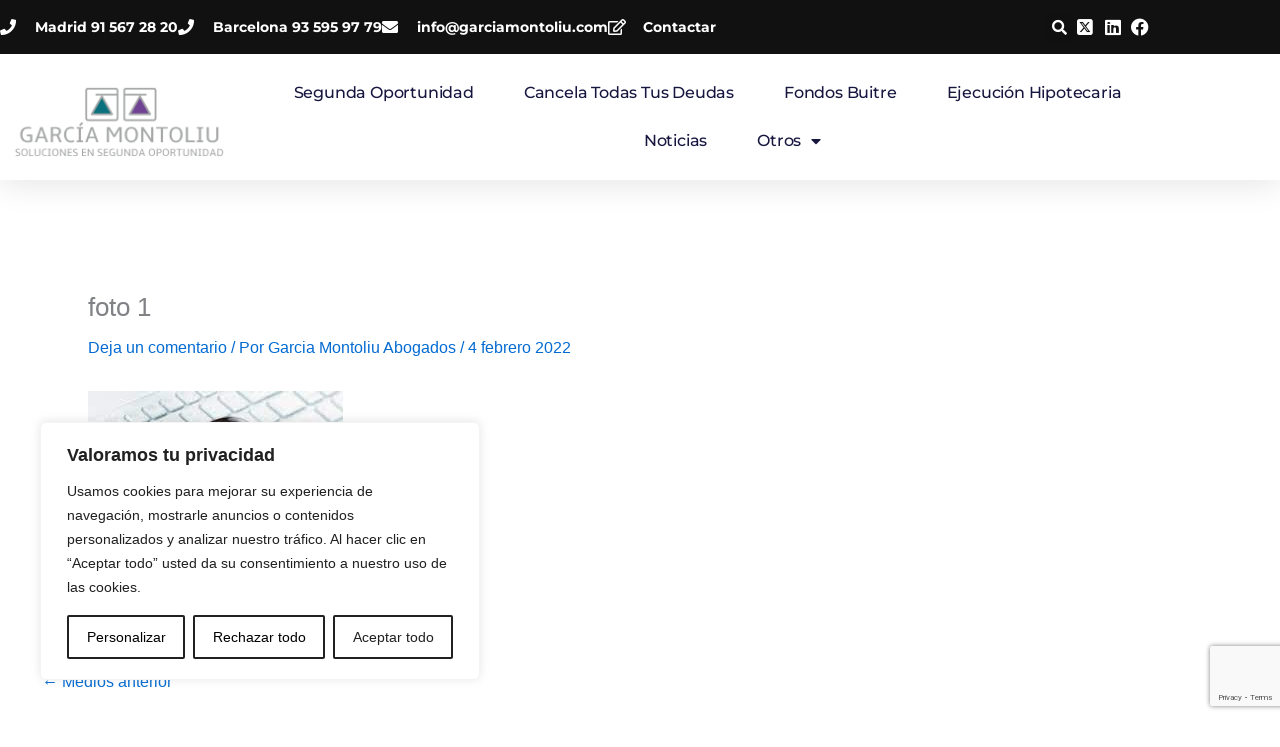

--- FILE ---
content_type: text/html; charset=utf-8
request_url: https://www.google.com/recaptcha/api2/anchor?ar=1&k=6LcSbKAqAAAAAOWzLlmrqVB58O5qUrqfvvanwQJq&co=aHR0cHM6Ly9nYXJjaWFtb250b2xpdS5jb206NDQz&hl=en&v=PoyoqOPhxBO7pBk68S4YbpHZ&size=invisible&anchor-ms=20000&execute-ms=30000&cb=s3p95wtmsu6c
body_size: 48921
content:
<!DOCTYPE HTML><html dir="ltr" lang="en"><head><meta http-equiv="Content-Type" content="text/html; charset=UTF-8">
<meta http-equiv="X-UA-Compatible" content="IE=edge">
<title>reCAPTCHA</title>
<style type="text/css">
/* cyrillic-ext */
@font-face {
  font-family: 'Roboto';
  font-style: normal;
  font-weight: 400;
  font-stretch: 100%;
  src: url(//fonts.gstatic.com/s/roboto/v48/KFO7CnqEu92Fr1ME7kSn66aGLdTylUAMa3GUBHMdazTgWw.woff2) format('woff2');
  unicode-range: U+0460-052F, U+1C80-1C8A, U+20B4, U+2DE0-2DFF, U+A640-A69F, U+FE2E-FE2F;
}
/* cyrillic */
@font-face {
  font-family: 'Roboto';
  font-style: normal;
  font-weight: 400;
  font-stretch: 100%;
  src: url(//fonts.gstatic.com/s/roboto/v48/KFO7CnqEu92Fr1ME7kSn66aGLdTylUAMa3iUBHMdazTgWw.woff2) format('woff2');
  unicode-range: U+0301, U+0400-045F, U+0490-0491, U+04B0-04B1, U+2116;
}
/* greek-ext */
@font-face {
  font-family: 'Roboto';
  font-style: normal;
  font-weight: 400;
  font-stretch: 100%;
  src: url(//fonts.gstatic.com/s/roboto/v48/KFO7CnqEu92Fr1ME7kSn66aGLdTylUAMa3CUBHMdazTgWw.woff2) format('woff2');
  unicode-range: U+1F00-1FFF;
}
/* greek */
@font-face {
  font-family: 'Roboto';
  font-style: normal;
  font-weight: 400;
  font-stretch: 100%;
  src: url(//fonts.gstatic.com/s/roboto/v48/KFO7CnqEu92Fr1ME7kSn66aGLdTylUAMa3-UBHMdazTgWw.woff2) format('woff2');
  unicode-range: U+0370-0377, U+037A-037F, U+0384-038A, U+038C, U+038E-03A1, U+03A3-03FF;
}
/* math */
@font-face {
  font-family: 'Roboto';
  font-style: normal;
  font-weight: 400;
  font-stretch: 100%;
  src: url(//fonts.gstatic.com/s/roboto/v48/KFO7CnqEu92Fr1ME7kSn66aGLdTylUAMawCUBHMdazTgWw.woff2) format('woff2');
  unicode-range: U+0302-0303, U+0305, U+0307-0308, U+0310, U+0312, U+0315, U+031A, U+0326-0327, U+032C, U+032F-0330, U+0332-0333, U+0338, U+033A, U+0346, U+034D, U+0391-03A1, U+03A3-03A9, U+03B1-03C9, U+03D1, U+03D5-03D6, U+03F0-03F1, U+03F4-03F5, U+2016-2017, U+2034-2038, U+203C, U+2040, U+2043, U+2047, U+2050, U+2057, U+205F, U+2070-2071, U+2074-208E, U+2090-209C, U+20D0-20DC, U+20E1, U+20E5-20EF, U+2100-2112, U+2114-2115, U+2117-2121, U+2123-214F, U+2190, U+2192, U+2194-21AE, U+21B0-21E5, U+21F1-21F2, U+21F4-2211, U+2213-2214, U+2216-22FF, U+2308-230B, U+2310, U+2319, U+231C-2321, U+2336-237A, U+237C, U+2395, U+239B-23B7, U+23D0, U+23DC-23E1, U+2474-2475, U+25AF, U+25B3, U+25B7, U+25BD, U+25C1, U+25CA, U+25CC, U+25FB, U+266D-266F, U+27C0-27FF, U+2900-2AFF, U+2B0E-2B11, U+2B30-2B4C, U+2BFE, U+3030, U+FF5B, U+FF5D, U+1D400-1D7FF, U+1EE00-1EEFF;
}
/* symbols */
@font-face {
  font-family: 'Roboto';
  font-style: normal;
  font-weight: 400;
  font-stretch: 100%;
  src: url(//fonts.gstatic.com/s/roboto/v48/KFO7CnqEu92Fr1ME7kSn66aGLdTylUAMaxKUBHMdazTgWw.woff2) format('woff2');
  unicode-range: U+0001-000C, U+000E-001F, U+007F-009F, U+20DD-20E0, U+20E2-20E4, U+2150-218F, U+2190, U+2192, U+2194-2199, U+21AF, U+21E6-21F0, U+21F3, U+2218-2219, U+2299, U+22C4-22C6, U+2300-243F, U+2440-244A, U+2460-24FF, U+25A0-27BF, U+2800-28FF, U+2921-2922, U+2981, U+29BF, U+29EB, U+2B00-2BFF, U+4DC0-4DFF, U+FFF9-FFFB, U+10140-1018E, U+10190-1019C, U+101A0, U+101D0-101FD, U+102E0-102FB, U+10E60-10E7E, U+1D2C0-1D2D3, U+1D2E0-1D37F, U+1F000-1F0FF, U+1F100-1F1AD, U+1F1E6-1F1FF, U+1F30D-1F30F, U+1F315, U+1F31C, U+1F31E, U+1F320-1F32C, U+1F336, U+1F378, U+1F37D, U+1F382, U+1F393-1F39F, U+1F3A7-1F3A8, U+1F3AC-1F3AF, U+1F3C2, U+1F3C4-1F3C6, U+1F3CA-1F3CE, U+1F3D4-1F3E0, U+1F3ED, U+1F3F1-1F3F3, U+1F3F5-1F3F7, U+1F408, U+1F415, U+1F41F, U+1F426, U+1F43F, U+1F441-1F442, U+1F444, U+1F446-1F449, U+1F44C-1F44E, U+1F453, U+1F46A, U+1F47D, U+1F4A3, U+1F4B0, U+1F4B3, U+1F4B9, U+1F4BB, U+1F4BF, U+1F4C8-1F4CB, U+1F4D6, U+1F4DA, U+1F4DF, U+1F4E3-1F4E6, U+1F4EA-1F4ED, U+1F4F7, U+1F4F9-1F4FB, U+1F4FD-1F4FE, U+1F503, U+1F507-1F50B, U+1F50D, U+1F512-1F513, U+1F53E-1F54A, U+1F54F-1F5FA, U+1F610, U+1F650-1F67F, U+1F687, U+1F68D, U+1F691, U+1F694, U+1F698, U+1F6AD, U+1F6B2, U+1F6B9-1F6BA, U+1F6BC, U+1F6C6-1F6CF, U+1F6D3-1F6D7, U+1F6E0-1F6EA, U+1F6F0-1F6F3, U+1F6F7-1F6FC, U+1F700-1F7FF, U+1F800-1F80B, U+1F810-1F847, U+1F850-1F859, U+1F860-1F887, U+1F890-1F8AD, U+1F8B0-1F8BB, U+1F8C0-1F8C1, U+1F900-1F90B, U+1F93B, U+1F946, U+1F984, U+1F996, U+1F9E9, U+1FA00-1FA6F, U+1FA70-1FA7C, U+1FA80-1FA89, U+1FA8F-1FAC6, U+1FACE-1FADC, U+1FADF-1FAE9, U+1FAF0-1FAF8, U+1FB00-1FBFF;
}
/* vietnamese */
@font-face {
  font-family: 'Roboto';
  font-style: normal;
  font-weight: 400;
  font-stretch: 100%;
  src: url(//fonts.gstatic.com/s/roboto/v48/KFO7CnqEu92Fr1ME7kSn66aGLdTylUAMa3OUBHMdazTgWw.woff2) format('woff2');
  unicode-range: U+0102-0103, U+0110-0111, U+0128-0129, U+0168-0169, U+01A0-01A1, U+01AF-01B0, U+0300-0301, U+0303-0304, U+0308-0309, U+0323, U+0329, U+1EA0-1EF9, U+20AB;
}
/* latin-ext */
@font-face {
  font-family: 'Roboto';
  font-style: normal;
  font-weight: 400;
  font-stretch: 100%;
  src: url(//fonts.gstatic.com/s/roboto/v48/KFO7CnqEu92Fr1ME7kSn66aGLdTylUAMa3KUBHMdazTgWw.woff2) format('woff2');
  unicode-range: U+0100-02BA, U+02BD-02C5, U+02C7-02CC, U+02CE-02D7, U+02DD-02FF, U+0304, U+0308, U+0329, U+1D00-1DBF, U+1E00-1E9F, U+1EF2-1EFF, U+2020, U+20A0-20AB, U+20AD-20C0, U+2113, U+2C60-2C7F, U+A720-A7FF;
}
/* latin */
@font-face {
  font-family: 'Roboto';
  font-style: normal;
  font-weight: 400;
  font-stretch: 100%;
  src: url(//fonts.gstatic.com/s/roboto/v48/KFO7CnqEu92Fr1ME7kSn66aGLdTylUAMa3yUBHMdazQ.woff2) format('woff2');
  unicode-range: U+0000-00FF, U+0131, U+0152-0153, U+02BB-02BC, U+02C6, U+02DA, U+02DC, U+0304, U+0308, U+0329, U+2000-206F, U+20AC, U+2122, U+2191, U+2193, U+2212, U+2215, U+FEFF, U+FFFD;
}
/* cyrillic-ext */
@font-face {
  font-family: 'Roboto';
  font-style: normal;
  font-weight: 500;
  font-stretch: 100%;
  src: url(//fonts.gstatic.com/s/roboto/v48/KFO7CnqEu92Fr1ME7kSn66aGLdTylUAMa3GUBHMdazTgWw.woff2) format('woff2');
  unicode-range: U+0460-052F, U+1C80-1C8A, U+20B4, U+2DE0-2DFF, U+A640-A69F, U+FE2E-FE2F;
}
/* cyrillic */
@font-face {
  font-family: 'Roboto';
  font-style: normal;
  font-weight: 500;
  font-stretch: 100%;
  src: url(//fonts.gstatic.com/s/roboto/v48/KFO7CnqEu92Fr1ME7kSn66aGLdTylUAMa3iUBHMdazTgWw.woff2) format('woff2');
  unicode-range: U+0301, U+0400-045F, U+0490-0491, U+04B0-04B1, U+2116;
}
/* greek-ext */
@font-face {
  font-family: 'Roboto';
  font-style: normal;
  font-weight: 500;
  font-stretch: 100%;
  src: url(//fonts.gstatic.com/s/roboto/v48/KFO7CnqEu92Fr1ME7kSn66aGLdTylUAMa3CUBHMdazTgWw.woff2) format('woff2');
  unicode-range: U+1F00-1FFF;
}
/* greek */
@font-face {
  font-family: 'Roboto';
  font-style: normal;
  font-weight: 500;
  font-stretch: 100%;
  src: url(//fonts.gstatic.com/s/roboto/v48/KFO7CnqEu92Fr1ME7kSn66aGLdTylUAMa3-UBHMdazTgWw.woff2) format('woff2');
  unicode-range: U+0370-0377, U+037A-037F, U+0384-038A, U+038C, U+038E-03A1, U+03A3-03FF;
}
/* math */
@font-face {
  font-family: 'Roboto';
  font-style: normal;
  font-weight: 500;
  font-stretch: 100%;
  src: url(//fonts.gstatic.com/s/roboto/v48/KFO7CnqEu92Fr1ME7kSn66aGLdTylUAMawCUBHMdazTgWw.woff2) format('woff2');
  unicode-range: U+0302-0303, U+0305, U+0307-0308, U+0310, U+0312, U+0315, U+031A, U+0326-0327, U+032C, U+032F-0330, U+0332-0333, U+0338, U+033A, U+0346, U+034D, U+0391-03A1, U+03A3-03A9, U+03B1-03C9, U+03D1, U+03D5-03D6, U+03F0-03F1, U+03F4-03F5, U+2016-2017, U+2034-2038, U+203C, U+2040, U+2043, U+2047, U+2050, U+2057, U+205F, U+2070-2071, U+2074-208E, U+2090-209C, U+20D0-20DC, U+20E1, U+20E5-20EF, U+2100-2112, U+2114-2115, U+2117-2121, U+2123-214F, U+2190, U+2192, U+2194-21AE, U+21B0-21E5, U+21F1-21F2, U+21F4-2211, U+2213-2214, U+2216-22FF, U+2308-230B, U+2310, U+2319, U+231C-2321, U+2336-237A, U+237C, U+2395, U+239B-23B7, U+23D0, U+23DC-23E1, U+2474-2475, U+25AF, U+25B3, U+25B7, U+25BD, U+25C1, U+25CA, U+25CC, U+25FB, U+266D-266F, U+27C0-27FF, U+2900-2AFF, U+2B0E-2B11, U+2B30-2B4C, U+2BFE, U+3030, U+FF5B, U+FF5D, U+1D400-1D7FF, U+1EE00-1EEFF;
}
/* symbols */
@font-face {
  font-family: 'Roboto';
  font-style: normal;
  font-weight: 500;
  font-stretch: 100%;
  src: url(//fonts.gstatic.com/s/roboto/v48/KFO7CnqEu92Fr1ME7kSn66aGLdTylUAMaxKUBHMdazTgWw.woff2) format('woff2');
  unicode-range: U+0001-000C, U+000E-001F, U+007F-009F, U+20DD-20E0, U+20E2-20E4, U+2150-218F, U+2190, U+2192, U+2194-2199, U+21AF, U+21E6-21F0, U+21F3, U+2218-2219, U+2299, U+22C4-22C6, U+2300-243F, U+2440-244A, U+2460-24FF, U+25A0-27BF, U+2800-28FF, U+2921-2922, U+2981, U+29BF, U+29EB, U+2B00-2BFF, U+4DC0-4DFF, U+FFF9-FFFB, U+10140-1018E, U+10190-1019C, U+101A0, U+101D0-101FD, U+102E0-102FB, U+10E60-10E7E, U+1D2C0-1D2D3, U+1D2E0-1D37F, U+1F000-1F0FF, U+1F100-1F1AD, U+1F1E6-1F1FF, U+1F30D-1F30F, U+1F315, U+1F31C, U+1F31E, U+1F320-1F32C, U+1F336, U+1F378, U+1F37D, U+1F382, U+1F393-1F39F, U+1F3A7-1F3A8, U+1F3AC-1F3AF, U+1F3C2, U+1F3C4-1F3C6, U+1F3CA-1F3CE, U+1F3D4-1F3E0, U+1F3ED, U+1F3F1-1F3F3, U+1F3F5-1F3F7, U+1F408, U+1F415, U+1F41F, U+1F426, U+1F43F, U+1F441-1F442, U+1F444, U+1F446-1F449, U+1F44C-1F44E, U+1F453, U+1F46A, U+1F47D, U+1F4A3, U+1F4B0, U+1F4B3, U+1F4B9, U+1F4BB, U+1F4BF, U+1F4C8-1F4CB, U+1F4D6, U+1F4DA, U+1F4DF, U+1F4E3-1F4E6, U+1F4EA-1F4ED, U+1F4F7, U+1F4F9-1F4FB, U+1F4FD-1F4FE, U+1F503, U+1F507-1F50B, U+1F50D, U+1F512-1F513, U+1F53E-1F54A, U+1F54F-1F5FA, U+1F610, U+1F650-1F67F, U+1F687, U+1F68D, U+1F691, U+1F694, U+1F698, U+1F6AD, U+1F6B2, U+1F6B9-1F6BA, U+1F6BC, U+1F6C6-1F6CF, U+1F6D3-1F6D7, U+1F6E0-1F6EA, U+1F6F0-1F6F3, U+1F6F7-1F6FC, U+1F700-1F7FF, U+1F800-1F80B, U+1F810-1F847, U+1F850-1F859, U+1F860-1F887, U+1F890-1F8AD, U+1F8B0-1F8BB, U+1F8C0-1F8C1, U+1F900-1F90B, U+1F93B, U+1F946, U+1F984, U+1F996, U+1F9E9, U+1FA00-1FA6F, U+1FA70-1FA7C, U+1FA80-1FA89, U+1FA8F-1FAC6, U+1FACE-1FADC, U+1FADF-1FAE9, U+1FAF0-1FAF8, U+1FB00-1FBFF;
}
/* vietnamese */
@font-face {
  font-family: 'Roboto';
  font-style: normal;
  font-weight: 500;
  font-stretch: 100%;
  src: url(//fonts.gstatic.com/s/roboto/v48/KFO7CnqEu92Fr1ME7kSn66aGLdTylUAMa3OUBHMdazTgWw.woff2) format('woff2');
  unicode-range: U+0102-0103, U+0110-0111, U+0128-0129, U+0168-0169, U+01A0-01A1, U+01AF-01B0, U+0300-0301, U+0303-0304, U+0308-0309, U+0323, U+0329, U+1EA0-1EF9, U+20AB;
}
/* latin-ext */
@font-face {
  font-family: 'Roboto';
  font-style: normal;
  font-weight: 500;
  font-stretch: 100%;
  src: url(//fonts.gstatic.com/s/roboto/v48/KFO7CnqEu92Fr1ME7kSn66aGLdTylUAMa3KUBHMdazTgWw.woff2) format('woff2');
  unicode-range: U+0100-02BA, U+02BD-02C5, U+02C7-02CC, U+02CE-02D7, U+02DD-02FF, U+0304, U+0308, U+0329, U+1D00-1DBF, U+1E00-1E9F, U+1EF2-1EFF, U+2020, U+20A0-20AB, U+20AD-20C0, U+2113, U+2C60-2C7F, U+A720-A7FF;
}
/* latin */
@font-face {
  font-family: 'Roboto';
  font-style: normal;
  font-weight: 500;
  font-stretch: 100%;
  src: url(//fonts.gstatic.com/s/roboto/v48/KFO7CnqEu92Fr1ME7kSn66aGLdTylUAMa3yUBHMdazQ.woff2) format('woff2');
  unicode-range: U+0000-00FF, U+0131, U+0152-0153, U+02BB-02BC, U+02C6, U+02DA, U+02DC, U+0304, U+0308, U+0329, U+2000-206F, U+20AC, U+2122, U+2191, U+2193, U+2212, U+2215, U+FEFF, U+FFFD;
}
/* cyrillic-ext */
@font-face {
  font-family: 'Roboto';
  font-style: normal;
  font-weight: 900;
  font-stretch: 100%;
  src: url(//fonts.gstatic.com/s/roboto/v48/KFO7CnqEu92Fr1ME7kSn66aGLdTylUAMa3GUBHMdazTgWw.woff2) format('woff2');
  unicode-range: U+0460-052F, U+1C80-1C8A, U+20B4, U+2DE0-2DFF, U+A640-A69F, U+FE2E-FE2F;
}
/* cyrillic */
@font-face {
  font-family: 'Roboto';
  font-style: normal;
  font-weight: 900;
  font-stretch: 100%;
  src: url(//fonts.gstatic.com/s/roboto/v48/KFO7CnqEu92Fr1ME7kSn66aGLdTylUAMa3iUBHMdazTgWw.woff2) format('woff2');
  unicode-range: U+0301, U+0400-045F, U+0490-0491, U+04B0-04B1, U+2116;
}
/* greek-ext */
@font-face {
  font-family: 'Roboto';
  font-style: normal;
  font-weight: 900;
  font-stretch: 100%;
  src: url(//fonts.gstatic.com/s/roboto/v48/KFO7CnqEu92Fr1ME7kSn66aGLdTylUAMa3CUBHMdazTgWw.woff2) format('woff2');
  unicode-range: U+1F00-1FFF;
}
/* greek */
@font-face {
  font-family: 'Roboto';
  font-style: normal;
  font-weight: 900;
  font-stretch: 100%;
  src: url(//fonts.gstatic.com/s/roboto/v48/KFO7CnqEu92Fr1ME7kSn66aGLdTylUAMa3-UBHMdazTgWw.woff2) format('woff2');
  unicode-range: U+0370-0377, U+037A-037F, U+0384-038A, U+038C, U+038E-03A1, U+03A3-03FF;
}
/* math */
@font-face {
  font-family: 'Roboto';
  font-style: normal;
  font-weight: 900;
  font-stretch: 100%;
  src: url(//fonts.gstatic.com/s/roboto/v48/KFO7CnqEu92Fr1ME7kSn66aGLdTylUAMawCUBHMdazTgWw.woff2) format('woff2');
  unicode-range: U+0302-0303, U+0305, U+0307-0308, U+0310, U+0312, U+0315, U+031A, U+0326-0327, U+032C, U+032F-0330, U+0332-0333, U+0338, U+033A, U+0346, U+034D, U+0391-03A1, U+03A3-03A9, U+03B1-03C9, U+03D1, U+03D5-03D6, U+03F0-03F1, U+03F4-03F5, U+2016-2017, U+2034-2038, U+203C, U+2040, U+2043, U+2047, U+2050, U+2057, U+205F, U+2070-2071, U+2074-208E, U+2090-209C, U+20D0-20DC, U+20E1, U+20E5-20EF, U+2100-2112, U+2114-2115, U+2117-2121, U+2123-214F, U+2190, U+2192, U+2194-21AE, U+21B0-21E5, U+21F1-21F2, U+21F4-2211, U+2213-2214, U+2216-22FF, U+2308-230B, U+2310, U+2319, U+231C-2321, U+2336-237A, U+237C, U+2395, U+239B-23B7, U+23D0, U+23DC-23E1, U+2474-2475, U+25AF, U+25B3, U+25B7, U+25BD, U+25C1, U+25CA, U+25CC, U+25FB, U+266D-266F, U+27C0-27FF, U+2900-2AFF, U+2B0E-2B11, U+2B30-2B4C, U+2BFE, U+3030, U+FF5B, U+FF5D, U+1D400-1D7FF, U+1EE00-1EEFF;
}
/* symbols */
@font-face {
  font-family: 'Roboto';
  font-style: normal;
  font-weight: 900;
  font-stretch: 100%;
  src: url(//fonts.gstatic.com/s/roboto/v48/KFO7CnqEu92Fr1ME7kSn66aGLdTylUAMaxKUBHMdazTgWw.woff2) format('woff2');
  unicode-range: U+0001-000C, U+000E-001F, U+007F-009F, U+20DD-20E0, U+20E2-20E4, U+2150-218F, U+2190, U+2192, U+2194-2199, U+21AF, U+21E6-21F0, U+21F3, U+2218-2219, U+2299, U+22C4-22C6, U+2300-243F, U+2440-244A, U+2460-24FF, U+25A0-27BF, U+2800-28FF, U+2921-2922, U+2981, U+29BF, U+29EB, U+2B00-2BFF, U+4DC0-4DFF, U+FFF9-FFFB, U+10140-1018E, U+10190-1019C, U+101A0, U+101D0-101FD, U+102E0-102FB, U+10E60-10E7E, U+1D2C0-1D2D3, U+1D2E0-1D37F, U+1F000-1F0FF, U+1F100-1F1AD, U+1F1E6-1F1FF, U+1F30D-1F30F, U+1F315, U+1F31C, U+1F31E, U+1F320-1F32C, U+1F336, U+1F378, U+1F37D, U+1F382, U+1F393-1F39F, U+1F3A7-1F3A8, U+1F3AC-1F3AF, U+1F3C2, U+1F3C4-1F3C6, U+1F3CA-1F3CE, U+1F3D4-1F3E0, U+1F3ED, U+1F3F1-1F3F3, U+1F3F5-1F3F7, U+1F408, U+1F415, U+1F41F, U+1F426, U+1F43F, U+1F441-1F442, U+1F444, U+1F446-1F449, U+1F44C-1F44E, U+1F453, U+1F46A, U+1F47D, U+1F4A3, U+1F4B0, U+1F4B3, U+1F4B9, U+1F4BB, U+1F4BF, U+1F4C8-1F4CB, U+1F4D6, U+1F4DA, U+1F4DF, U+1F4E3-1F4E6, U+1F4EA-1F4ED, U+1F4F7, U+1F4F9-1F4FB, U+1F4FD-1F4FE, U+1F503, U+1F507-1F50B, U+1F50D, U+1F512-1F513, U+1F53E-1F54A, U+1F54F-1F5FA, U+1F610, U+1F650-1F67F, U+1F687, U+1F68D, U+1F691, U+1F694, U+1F698, U+1F6AD, U+1F6B2, U+1F6B9-1F6BA, U+1F6BC, U+1F6C6-1F6CF, U+1F6D3-1F6D7, U+1F6E0-1F6EA, U+1F6F0-1F6F3, U+1F6F7-1F6FC, U+1F700-1F7FF, U+1F800-1F80B, U+1F810-1F847, U+1F850-1F859, U+1F860-1F887, U+1F890-1F8AD, U+1F8B0-1F8BB, U+1F8C0-1F8C1, U+1F900-1F90B, U+1F93B, U+1F946, U+1F984, U+1F996, U+1F9E9, U+1FA00-1FA6F, U+1FA70-1FA7C, U+1FA80-1FA89, U+1FA8F-1FAC6, U+1FACE-1FADC, U+1FADF-1FAE9, U+1FAF0-1FAF8, U+1FB00-1FBFF;
}
/* vietnamese */
@font-face {
  font-family: 'Roboto';
  font-style: normal;
  font-weight: 900;
  font-stretch: 100%;
  src: url(//fonts.gstatic.com/s/roboto/v48/KFO7CnqEu92Fr1ME7kSn66aGLdTylUAMa3OUBHMdazTgWw.woff2) format('woff2');
  unicode-range: U+0102-0103, U+0110-0111, U+0128-0129, U+0168-0169, U+01A0-01A1, U+01AF-01B0, U+0300-0301, U+0303-0304, U+0308-0309, U+0323, U+0329, U+1EA0-1EF9, U+20AB;
}
/* latin-ext */
@font-face {
  font-family: 'Roboto';
  font-style: normal;
  font-weight: 900;
  font-stretch: 100%;
  src: url(//fonts.gstatic.com/s/roboto/v48/KFO7CnqEu92Fr1ME7kSn66aGLdTylUAMa3KUBHMdazTgWw.woff2) format('woff2');
  unicode-range: U+0100-02BA, U+02BD-02C5, U+02C7-02CC, U+02CE-02D7, U+02DD-02FF, U+0304, U+0308, U+0329, U+1D00-1DBF, U+1E00-1E9F, U+1EF2-1EFF, U+2020, U+20A0-20AB, U+20AD-20C0, U+2113, U+2C60-2C7F, U+A720-A7FF;
}
/* latin */
@font-face {
  font-family: 'Roboto';
  font-style: normal;
  font-weight: 900;
  font-stretch: 100%;
  src: url(//fonts.gstatic.com/s/roboto/v48/KFO7CnqEu92Fr1ME7kSn66aGLdTylUAMa3yUBHMdazQ.woff2) format('woff2');
  unicode-range: U+0000-00FF, U+0131, U+0152-0153, U+02BB-02BC, U+02C6, U+02DA, U+02DC, U+0304, U+0308, U+0329, U+2000-206F, U+20AC, U+2122, U+2191, U+2193, U+2212, U+2215, U+FEFF, U+FFFD;
}

</style>
<link rel="stylesheet" type="text/css" href="https://www.gstatic.com/recaptcha/releases/PoyoqOPhxBO7pBk68S4YbpHZ/styles__ltr.css">
<script nonce="xc6aEKJdQeHD7vynJQVg7Q" type="text/javascript">window['__recaptcha_api'] = 'https://www.google.com/recaptcha/api2/';</script>
<script type="text/javascript" src="https://www.gstatic.com/recaptcha/releases/PoyoqOPhxBO7pBk68S4YbpHZ/recaptcha__en.js" nonce="xc6aEKJdQeHD7vynJQVg7Q">
      
    </script></head>
<body><div id="rc-anchor-alert" class="rc-anchor-alert"></div>
<input type="hidden" id="recaptcha-token" value="[base64]">
<script type="text/javascript" nonce="xc6aEKJdQeHD7vynJQVg7Q">
      recaptcha.anchor.Main.init("[\x22ainput\x22,[\x22bgdata\x22,\x22\x22,\[base64]/[base64]/[base64]/[base64]/[base64]/[base64]/KGcoTywyNTMsTy5PKSxVRyhPLEMpKTpnKE8sMjUzLEMpLE8pKSxsKSksTykpfSxieT1mdW5jdGlvbihDLE8sdSxsKXtmb3IobD0odT1SKEMpLDApO08+MDtPLS0pbD1sPDw4fFooQyk7ZyhDLHUsbCl9LFVHPWZ1bmN0aW9uKEMsTyl7Qy5pLmxlbmd0aD4xMDQ/[base64]/[base64]/[base64]/[base64]/[base64]/[base64]/[base64]\\u003d\x22,\[base64]\\u003d\x22,\[base64]/CtQl1Wj8zV8K9w6DCnsOYDsKywqdswr0lNQx/wpTCg1Avw6nCjQh/w4/[base64]/Cq8Krw7TCgsO9UcO3w7gYwpDCssK/InI1UzIdM8KXwqXCpGvDnlTCkCsswo0GwoLClsOoL8KVGAHDiFULb8OfwqDCtUxFfmktwoPCvwh3w7tOUW3DszbCnXEhM8Kaw4HDuMKNw7o5CWDDoMOBwrnCuMO/AsOiUMO/f8KCw43DkFTDrzrDscOxK8KQLA3Cuzl2IMOvwqUjEMOEwpEsE8K7w4pOwpBdKMOuwqDDtMKpSTcew4DDlsKvPSfDh1XCgMOeETXDpzJWLUxZw7nCnVbDniTDuQwNR1/DrRrChExCZiwjw6fDusOEbmbDh15ZKChye8OSwpfDs1pYw503w7siw587wrLCnMKJKiPDtMKfwos6wqPDlVMEw4VrBFw/TVbCqknChkQ0w5QpRsO7CTE0w6vClMO9wpPDrCwBGsOXw5V3UkMPwpzCpMK+wovDlMOew4jChMO/w4HDtcKQanNhwovClyt1LxvDvMOAP8OJw4fDmcOHw7VWw4TCrcKIwqPCj8K3KnrCjQlhw4/Cp17CvF3DlsO+w78KRcKzfsKDJHXCihcfw7bChcO8wrBDw6XDjcKewq3DsFEeJ8O0wqLCm8KRw7l/VcObd23ChsOsBzzDm8KzW8KmV1NERHNvw6ogV1dKUsOtbMKhw6bCoMK7w4gVQcK2ZcKgHQB7NMKCw5rDp0XDn3/CmmnCoEpUBsKEQMO6w4BXw6wnwq1lNCfCh8KuSBnDncKkV8Kaw51Bw59jGcKAw5DCmsOOwoLDmSXDkcKCw4bChcKofETCnGg5VsOdwonDhMKNwp5rBzUDPxLCuA1+woPCr0I/w53Ck8Ovw6LCssONwr3DhUfDkMOCw6DDqk/CpUDCgMK3HhJZwp5jUWTCgMOKw5bCvnzDvkXDtMOpFBBNwpsGw4I9fiVUWlwfXgB1CsKpM8OTK8K/[base64]/[base64]/DpgrDqTDCtsK1wphxw7lWw5/[base64]/[base64]/w5TCu2AnNcOUwrrDgHorw7fCum7Cq8KtPn3DkcOLJ2ZUWWEjKcKjwpvDl1HCicOmw7fDvFfDusOAYQXDoiNIwohKw7ZGwqLCnsK+wpciIsKnfzXCpzfCiTbCljLDlnUNw63Dr8KYNH0Yw4UXQsOYwqoSUcOcaUZjYMOeI8O/RsOYwqPCrknCgm0YEsOaNTLCpMKowqXDjUBOwo9JLcOTBsOHw5LDoRBew57Dikh0w5bDsMKiwpLDq8OWwqPCo3nDrhB1w7rCvzbCp8KvFkg7w5fDhsKoDFPCn8K8w7EUI0XDplfCnsKxwoDChDkZwoHCjAPCusOlw5giwo45w5rDtCssM8KJw4/CgEgNG8Ola8KHGjzDr8KEcxjCpMK2w4Yzwo0uPATChMO4wp1/R8O4wqYia8OUTcOtOsOvPw53w4kHwr1hw4fCjUfDphXCoMOjwo/CocKjEsKxw67CkDvDvMOqf8OlfmE1JSI5HMKxwozCnUYtw7/[base64]/CocOgw67DscOANMOhWMO0FMOXJ8Kjw6lvTcOZw4rDk0NfccO/bMKaOcOOasOFJSnDucKzwq8FAwPDkHzCiMOWw53ClRE1wo9pwoLDrAbCiV5ywprCusKqw5LDuE5+w6ljHsK8LcOvwqZATsK8H0NFw7vCtx/DiMKqwos9C8KEAT4mwqYKwqABLyPDpAs8w5k5w5Zrw7DCom/ChFBFw4vDqBw9FFbCp3Vpwq7DlhXDgX3DkMO2ZDcJwpfCoQzDhDnDmcKGw4/Co8KZw7JiwrldQTLDtENVw4bCv8OpJMKDwrbCgsKFwoAPDcOoGcK5wrRqw7MlETMoRxvDssOCw4zDsSXCpGTDumjDuG4scnQ2Qh/Cu8KJUWIfwrbChcK2wo4meMOhwogKbQTCsxpxw4/Co8KSw5vDnAYpWz3CtnRDwo8FE8Oowr/DlnbDmMOSwrFYwrIKw4t4w6I2wr3Du8Onw7fDsMKfHsO7w7YSw5DCtHtdesOxB8OSw6fDqsKCw5rDlMKtSsOEw4DDvjURwrVPwrAOWhXDoAHDgwd7JREYw7ICZcOhHcOxw78THcOSAcKKPFkVw4rDsMKtw6HDonXDgyrDkn5/[base64]/CqcOXwqTCnD5RcsKHP8KRw5rCli3DqXnChcKzfQkrw5U/Jm3DisKSccO/wqDDhXTClMKew6s8eVddw6jCo8Knw6oOw4PDhHXDtQTDmUMsw57Dr8KcwozDicKcw6DDuR8ow6g9QMKzN3DCmXzCuVMJwqB3PXc/V8KQwocUXV0weyPDsiXCjsK1McKPb3nCiQc9w4kZw6HCnU5Vw48tYj/Cq8KAwqNqw53CpcOmf3Q2wpHDssKow5tyCsOYw5hww5/Cv8OSwphiw7Ryw57CiMOzdBjCiDjCrsO8fWl1woINAjXDssK4C8Kfw5V3w7tjw6/ClcKzw65QwrXCg8Okw7LCp2FTYSnCu8K4wpvDqmpgw7hRwpfCnV8+wpfDu1XDgsKbw657w4/DlsOEwrsGOsO8XMKkwqDDnsOuwokvSyM/[base64]/DhAonwpDCqSIVG8OpLyBSdMKnwqrDhsOcw4rDo0EXa8OkEcOyF8Obw5MzDcKNH8KfworDrELDrcO4wpRcwr/CjQwZBFzCr8ORw4NcPnwHw7xHw7FhasKuw4bCk0Yzw7oUHlzDrsKGw5Ryw53DuMKJYcO8XCBYBh1SaMOPwrnCscK6bB5Cw4VCw5vDtsOzwoxww5TDuH59w4/CtGbCoWXCvcKKwp8mwofCjcO5wq8Ow6jDkcOnw5LChMOtY8OtdG/[base64]/UWQjMMONw64/HcOqWMO9CHTDomxWE8KsVyfDtMOzFDDChMKNw73DvMKoT8ODwpPDo0bCmcKQw5HDnCDDgmDCu8O2O8Kbw48QSzVow5cLERBHw7bCtcKhwofDisK4wpzCnsK3wq1QPcOiw7vDksKmw6g3UHXDgVwdIGYTw7ccw4B/wq/Ck0rDlWcGNizChcOadW3CrXDDm8KeDkbDicOYw7TDusK/JB0tfUZyfcKdw6ITWQTCoFoOw6vDglQNw6wZwprDtcOYeMOSw6fDnsKGKFzCr8OhIMKwwrV7wqjDmsKqDmfDgD4fw6rDj1YpFcK4Y2tGw6TCscO8w77DvMKmGHTCjDEHKMOhKcKSTcObw4BIHy/DlsO+w5HDjcOKwpnCncKsw4EhEsO/wr7Dj8OsJRDCncK9IsOiw5Z2wpPCsMKuwodmF8OfZMKiwqAgwq7Cv8KASlTDocKhw5rDomgNwqMPRMKSwpB/QGnDosKsBX5rw6HCs3RmwrzDlFbCty/DmT7CuydzwrnDnMKMwpfCrcOPwqUpW8OXZsOQEsKuJUjClsKVAghDw5PDv0ptwqIdCwEsZkwGw5bDlMOGwpzDgMOpwoZsw7ctXj43wr9Ge0nClcOYw7LDkMK8w6PDriHDjEcPwoTCmcKNIsOIfSbDh3jDv1zCq8KBTVwBZmvDnUXDj8KlwoNISyZ1w7DDnDsBMHzCr3/Dqx0JVmXCqcKnUMK3Vx5Uwrt0LMKzw7cWY3o6ZcK3wonCvsKfJVdgw7jDlsO0Y1AwCsOHLsOpLCPCkWhxwr3DrcKhw4gBKQTCkcK2LsKBQEnCv2XDjMOqXx58ACrCscKfwroEw58WH8KjbMOWw6LCssOIfWNnwoB3VMOiWsKqwrfCiFladcKZw4BqPCQHCcO/w6LCr23DqMOUw7DCt8KWw5/CoMO5CMK9XmlfekrDr8O6w4kLKsOjw7HCimbCvMOfw4XCjcKKw7/Dt8K4w4nCncKkwoodw51twrXCosK3eWDDg8KuJSxIw64IHDAYw7vDnUvCh0nDjcO0w7gZXnTClyN1w4vCmFLDp8KzR8KJfsK3Ww3Cn8KKd0vDnlwbeMKuF8OZw4MgwpxKCTc9wr9Lw6gVb8ORDMKrwq9LEcOVw6PCoMK+ZydSw71Nw4PDoS5fw77CrcKrNR/Dv8KawoQUZ8OoNMKXwqrDi8OMIsOHUwR1wokwZMOvZMKsw7LDtRtkw4JDECVbwoPDhsKeMMObwpMcwp7Dg8OzwobCowViLcKybMKiJxPDjnbCqsOCworDsMKhwr7DusONKl9qwrxcYAp2GcOUagHDhsO9XcKFEcKew5DCsTHDjzwzw4Umw4RCw7/DsVl+TcOgwpDDqwhfwroAQ8Opwr7DtcKjw5sINsOlZwRIw7jDvMK/AsO8V8ObEMOxw59qw4jDvUAKw6YuABQ4w6PDpcOXwqXDhVtRW8KHw7TDr8KePcKSM8KVcQIVw4YTw4bCgMKww6fCnsOWEcKrwoR/[base64]/DqVDCnlrCpirDrCvDjX3Cry3Dq8KBwoEHI3fDh0xoBsO9wrsawo/Ds8KTwpkxw74OecODPcKUwrlGBMKHwr3CucKow41iw5x3w78KwphXKsOuwp9IGRDCo0Yqw7fDhRjCosOfwqktGn3CiSVcwo9+wr4dFsOAbsO+woErw5Z2w5sOwpxqVRzDtSTCqyXDuldew57Dr8KRacKEw5LCmcKzw63DsMKzwqzDi8K1wrrDm8KdD3N+cEp/[base64]/[base64]/w5siXnlBb1t7wpEOw6Efw7MKRx7DgcKbUMOJw5ZAwqnCh8K5wrzCsFoXwqTCk8KWe8Kxw5TDusOsLlfCinbDjsKMwofCrMK8bcOdPgzClcKrw53DhUbCvcOgEx/CvsKRLWI2w7Ruw4jDpmnDvXTDksOvw6RaBAHCrwrDlMKwPsO7VcOrVMKMSQbDvFFuwrF0Z8OJOh18fBJnwpnCnMKFT0rDo8Ogw6jDisOGBkErY2nDpMO8fMKCeR8hWUdiwr/DmxEww4/DjMOiKTBqw7bCjcKlwo5Hw7EhwpTDmmJnwrEFDjQVw4nDncKkw5DCp3bDmw5ydsKQDsOawqXDr8ODw7EVH1NiIDI7c8OvccOQL8OMAnbCsMKoXsOlCsKawovCgCzClC9semlgwo3DuMO3TFPCr8KMEWjCjMKRdQ/DoA7DvVHDuQPChMK4w40Cw5vClx5JfXjDg8OuV8KNwpdMWG/[base64]/woE6wofCs8OOcMK4AMOJZDVIw71TMXjCiMOHWRASw4jCgsKgIcOqLk/DsCnCpzlUR8Kkf8K6f8K7F8KIVMODDsOzw6nCjxPDtUfDvcKNYELCmlnCv8OpZMKkwoHDmMOkw4RIw4nCiD8mHH7CtMK2w4TDvWrDkMKUwr8lLcOGLMOtUsOCw5l6w5zDrk3DvUPColnDghjDozfDtMO+wrBdw4rCi8KGwph/wrANwotowocHw5PCisKMNjrDhD7CgQ7ChMOXZsOPZsKHFsOkWcOdJsKmFAJhYC/CncOnM8O+wqwnHDcCOsOtwopsIMOlO8O9DMKVwr3DicOuw5UWOMKVLyjDsCXCpx/[base64]/Cg8K2w6DDuXTCgcOewrPCti3Cg8O1F8K5KhvCmDXCk1HDscOzLXxjwpfDrcOSw4oGTBFmwqrDsF/DvMK7ezbCnMOUw7fDvMK4wo3Ch8KpwpM1wqLDpm/CgiTCv3DDmMKgKjLDrMK5CMOWZMOlUXlXw4XDg2XCjlAUw4LCtMKlwoB3YsO/[base64]/wqPCg8O9VEV/PyZpwrVUXUxKw5ZEw5wifl/CoMKGw4dqwrJ/RR/CncOeET/[base64]/DqmrCjEbDm8KONXV2FnYta8KlwonDp3JzIEMrw6bClsO+YcO4w78VM8O+PUJOD1LCo8KTFTjCl2RWScKiwqXCnsKJEcKMIcOuKEfDjsOVwpzCijvCrTlQaMO/w7jDg8OJw7saw7Y6w7DDnUnDnmhbPMOgwr/Cl8KGAhxSdsKQw4IOwpnDsk3DvMK+Ch5Pw7E8wrs/RcObXSoqTcOcV8O/w5HCkzNqwpNqw77Dil4Gw58qwqfDucOucsKxw7vCtzBEw5IWPyA9wrbDr8Khw6vCicKWY17CuUDCg8KYTjgaCnjDscKwKsOyezNEZ1hwGSDDo8KXR1U3IGxwwp7DiirDjMKhw7R9wrjCjGs6wq4wwp1zW1XDsMOgDsO/wozCmcKbb8OFX8OzAxpmOR1TAS1vwpzCk0TCs2QKFg7DisKjEGfDkcKlbC3CpB0lbsKpcBbDi8Knwp7DqWQzecKaQ8OLwo4IwqTDscOCSAcSwoDCpcOEw7IlMQ3Cs8Kuwoh1w67CgcOZIsOvfD9KwozDoMOKw6NcwqDCmxHDuRITMcKGwqYjAEA9G8KrdMO8wo/CkMKtw7PDv8O3w4BQwofCp8OePcOAAsOjRwHCtsONwptfwqctw5QYSRPCsGrDtgp2YsOgD03Cm8K5E8KUHUXCnMOIQcO+YkTCvcK9VT3CrxfCq8OfTcK0EBrCh8KBaDNNUmNgTMKWCSQUwrpdV8Kpw4d/w5bDgU0TwrXCm8OSw7vDq8KbS8KtdyEfZhUxcRfDpcOmZmBYFcKeW1rCqsOMw43DiHMew4fCrcKpGic9w68GO8KTJsKAUG7DhMKcwrAYSU/DqcOlbsKcw484w4zDnD3CkEDDsxNNwqJAw7nDp8KrwrcbL2/DjsKYwonDvTdyw6TDvMKJIsKIw4DCuRnDgsO5wrLCqsK6wqzCksOVwrXDhwvDmcOww6JoXzJQwprDp8OLw6jDtQg7PGzClHhCWMKJLcOqw4/[base64]/[base64]/CtSPDm8OrwrnClMOOw5rDiBLCmUEwD8O7wqrCq8OOYsKGw59Cwo/Dr8KhwqEKwo8Ew4sPMcOnwqhaVsOawq4Kw7g2a8K1wqR3w6nDvm51wpPDksKSdU3ClzQ+NRvCrcOTb8OTw5vClcO3wpMNL0vDvcOww6vCs8K/U8KWBHbCkE9gw49iwo/CicK8wqLClMK2QcK2w4IvwqJjwqbCucObaWprR013wqNcwqMJwojCicKDw5nDjy/DrETDqcKPFS/CmsKOWcOlXcKcTMKSeyLDscOuwqoxwrzCrT9pXQ/DgcKUw5IBeMKxS0XCojLDqUcywr9nbiMQwqwSb8OZKSHCswzCvsOtw7Z2w4QZw7nCoVTDvsKtwr9Dwo1TwrN+wp41RQTCn8Khwp51GsK8QcOpwoBYQSN8HzI4K8Oew5YDw4PDpHQRwpjDg0AqTcK/I8KIUcKPYcKAw5FdEsK4w6ZFwoXDvQJnwrYIP8KdwqYTeB50wqITLk/DlkZbwp9ZBcOXw6nDrsKyHnR+wrNOFnnCgj/[base64]/DnsKDwqwiwq/Di8K9GMKZwqbDpkbCrwE7NcOtEjPChn3CsmAuX3DCtMKywo4pw55IesOXSiHCo8Ovw4fDksOOaGrDjcONwqhywpJCFGZMP8OBYkhNwovCpMOZaDAsAlhTH8KyYMKsQxbCpkFsQ8KeFcK4ZGUBwr/DtMObSsKHw4tFcR3DliMiPBvDmMOQwr3DkHzCplrCoW/DuMOiMBRRV8KQYXpzwo8/wrHCoMOGE8OEL8O0YC4NwqPCjUxVJcKqwoDDgcKPEsOOwo3DkMOXYFs4CsOgD8OSwoXCtVvDj8KPTTLCusKgSjfDtsO4SSk4wplFwrh9wp/CnErDhMODw5E3c8O4FMOKKMOAacObecO3X8KRMsK0wqw+wowJwpsHwph/WMKRI0TCsMKHSHI2WkEpAsOLRsKvMsK1wo1ke3bCplDCqVnDv8OMw5V5BTTDjcK4wrTCnsOXwpTCvsOXw4oiR8KdYTgwwrvCrcK0SSfCuHBBS8KSeljDgsK8w5U5PcKYw75hw4bDrMKqSjgwwpvDoMKNNBkuw5TClCzDsmLDl8KFFMOFNQkTw7/Dq33DizzCrG94w6VOa8OTwovDkkwcwq9Dw5ExVcO/w4c0JQvCvQ/CisOgwoMEGsKTw4scw6Bowrx7w7xawqAUwpzCuMK/MHTCnVRCw7ARwp/Dr0DDklZfw4tKwr1Iw7IXwp3DhwErasK4d8Oaw4/CgMKzw4RNwqfDvcOrwq/DmFt0wroKw4PDgzzDq33DtgXCjXbCgMKxw6/DvcOAGCNDwoF4w7zDpUbDkcK9w7rDlUZSAU7Cv8O9YH5eAsOZWlkJwqzDhy7Cl8KcGmrCp8OOAMO/[base64]/[base64]/Cj2fCnCnCgsOpJh/[base64]/CkMK0w5xdw5oAQsK4fVZVYnQLCcKZGsKvwp1QUgHCk8ORYH3CmsOIwpDDqcKUw54GQsKAJMOoSsOfYU8Lw5oqCQTCkcKSw5kow5gVfy0XwqLDpTHDscOEw4dFwrF2VcKcGMKhwpRqw7gowrXDoz3CusK/CCZJwrPDrQjChnbDlUDDnEnDhCjCvsOnwohSeMOUWF9FPcKtQsKSB2h6JQTCrT7DqcOSw7rCiyxOwqpvYlYFw6VSwp1vwqbCuULClnZHw4UjGW/CmsK0wp3CocOyKnoHesKZOkUlwptGccKRYcOfVcKKwosqw63Dv8KDw7Vdw4FTasKlw5TCnF3DqApqw53CtMO/f8KZwrt1S3nCgBvCv8K7DcO1YsKXHhrCsWQbF8KEw7PCtcK3wpZDw7PDpcKjf8OeFEtPPMKWCxZjfH7CvMK3wocZwoTDuF/Cq8KkSsO3w5cmecOow7vCjsKHGyLDqBrDsMOjQ8KSwpLCpFjCgnERPsO3dMKMwonDq2PDgcKZwr/DvcKTw54PWzPCssOsRXYnZ8K8w60yw5c5wrPCl3ZIw74Gw4nCoQYZeGdaI0/CgMOKUcOneiQjw4loK8Opw4whdsKCwpMbw47DtVssT8KaFFhqEsKfalHCiHDCgcOnMg/DjkUUwpp4axgxw6LDiwnCjXJVKE4Iw6nDsDtcwrVdwqx6w5BEJ8K2w7/DjWfDq8KAw5fDksK0w4daG8Oxwo8Ew4Yvwo8FdcO7I8OSw6jCgMKrwrHCmz/CuMOmw5nCusKkw4sAJU0fwrjDnEzDj8KDJ2JOZMO3RhZ2w6XCgsOQw7fDkDt0wr47w7RCwrPDisKACGQBw53DicOydsKZw6NoIXfDucOvFilHw618YsOvwr7Dh2TCumvCnMOcJWzCs8O0w6HDnMKhWELCr8Omw6cqXkLCv8Kewpx+wqDCrmYgfSbDhHHCtsO/dVnDlcOfdQIneMKpcMKMNcOgw5YAwrbCu2t/[base64]/[base64]/CvcOxVTZtVH5GG3RfNm/DvcOrHiI1w4nDiMKIw63Dr8K3wos4w4DCpsKyw5/DsMO8UUIzw4I0HcOHw5fCi1HDmMOEwrEmwo5mCsO4KsKXdWHDjcKVwp7DsmUSdWAew6cwFsKVw7/CoMOeVGp9w5RgAsOSN2PDksKewpZFBMO6fHXDrcKRI8K0M0pnZcKTEjA/[base64]/DnwPCssKDwrF8VVZiwqLDgcOONsO9YMKQOMKTw68+Hm5eWSZgYF3CrSnCggjCocKnwqrDlGHDkMOnH8K4fcO+a2knwolPB11Vw5NOw6jDlcKlw4d3eQHDssOnw4rDj17Dj8K0w7lqbsOzw5heWMOgOiTCpwoZw7B7Uh/[base64]/W8OJQErDjwsacm7DrVjDh8OLwqknwrlUGQlqwqTCkAFVaFRfacOQw7jDjVTDrMKfAMKFKTJrX1zCnFzCssOOw5bCiQvCp8KaOMKNwqACw4vDtsOQw7JkMcOpEMK/w4jCvjsxUAnDgnjCqy/DkcKNYcOHITMFw5F0IXDCpMKBNcK+wrMrwrgsw7QawrjDt8KkwpPDp34sNHXDr8Opw67DqMO0wr7DqzdCwrVZw4fCrHPCg8OaZ8OhwqDDnsKMfMOgT3UZGcOqwo7DslfDjsOPaMKNw4tfwqMEwqLDqsOJw4PDmD/CssKmOsOywpPDmcKNVsKzw40Ew4A6w4pCGMKwwoBAwr4SNUnCsWLDs8ODF8O5woTDs1DCkCNzUVDDj8OKw7jDu8OQw53Ck8O+wqDDrh3CqFckw4pow6zDq8K8wpXDkMO4wqjCsS/DkMODBVBGKwlQw7TDtRnDjMK8bsOSB8Onw5DCvsOuCcK+wpjCgwvDj8OaU8K3YDfDnkNAwpR/woFcSsOpwqTDphkkwo5xMxtEwqDCvmnDvcKWXMOww4LDszsnT2fDoRhQSmrCplRaw5YnaMKFwo96cMKCwrYfwrMyNcK1AcK3w5XDk8KNwogrLWjDgnnCkWk/fWQ4w5wyw47Cq8KRw4A7NsOZw6PCtV7CsQ3DqHPCpcKbwrl4w77DpMOJTsO7ScKcwqAjwqc9NB3Dg8O3wqTDlcKQFWDCu8KlwrTDqgdLw4oBw5Emw6cMUy1twpjDp8KPD39Fw5FJXQxyHMKVZsOVwqE5X03DmcK/[base64]/dMODwrwowpvDhcK/wqDCvS/[base64]/w7p6w4Mpw5dQw6c0HHYoSB/[base64]/Dh0IXwoUBSsO/fsOewr3Cqi9SQsO6PMOAwrBbw64Jw5ERw6DDnn0OwptsNjFCKsOsV8OtwoPDriIhWcOCI25YIldNOjcAw4rDtMKZw7ZWw7VrSiAQXsKLwrNrw7Ugwq/[base64]/DvgXChcKOwo/Dl8KtasOFwrFIwoHDk8OKwpZBw4HCqcKsScOFw4sRecOtQgR2w5/ClMK7wrwTSybDokjCgnE9WD4fw4fDgMOuw5zCgcOtU8OSw4LDjBRlE8O5wos8wpvDkcKfDirCjcKlw5vChC0Ow4nChVBywp4gAsKnw6coD8OAU8OIJ8ORIMKWw4bDih/Dr8OEUm8IL3vDrMOeYsKECGcZfwMkw6B5woRLSMOlw689SRVRGcO4W8OVw77DrCTDjcKPwoHCu1jDszfDmMKCIsOrwoNLesKodMKcUj3DpMOlwp/Do317wqPCkMKqXzHCpsOnw5XChC/DpsO3YzQ4wpBBKsOMw5IKworDkWXDnDM2JMORwqIGYMKdPkXDswNzw4zDusO1BcKFw7DDhW7DrsKsPxbCkXrCrMO5C8KdR8OrwozCvMKCA8O1woHCv8KDw7vCkRXCssOiLXVxQxXCl2Jzw70/[base64]/[base64]/[base64]/[base64]/PzdSZ2vCmRHDtMKzOWNTbhpQIWjChS11XHE8w5jCg8KvC8K8Iy81w4zDhSvDmSvCq8OCw4/CjQ4EQ8Oqwq8vd8OOSVbClw3DssK7wpcmwrrCsnnCvsKKdUwDw5/[base64]/bsKpYXIkw7ZMBGEFwrRmwpLChcKzwrbDo8OXagJww7/CtsK0w5VHAcKFKCzCmcKkw48Fwr58fh/[base64]/CucK5wqleGsKbwoTCmw7DgcKiw7gQCSsFwrjCvcOkwr7ChD8PV0E+Z2vDrcKcw77CosOawrNWw741w6jCscOrw5xIS2/CvHvDuERLTUvCosK+M8KcDUotw77DnxQ+fwLCg8KTwpMwYMOxWip+DEdVwqpbwo7CucKVwrPDqQYBw4vCq8OPw6fCgjMwGiRHwqzDgGBZwrYnQMKSdcOXchhcw7nDhsOLcBhqaQDDu8O/RBfCkMOydi5xaAMvw4JKKULDo8KaYMKTw7xmwqbDhMOAYEzCokFLVwVoDsKdwrjDj3jCuMOsw6gZVVhMwqRpHcKJV8OywotRHlEYSMK8wqs9OVR/OBTDvhzDoMKIFsOPw5omw59LU8OXw6UxK8KPwqAPGhXDscKzXMOQw6/DpcOuwovDnRPDmsOHwox5LMO5dMOLexzCoxbCmMKCGWLDkMKYF8KXGn7DoMO9Cj8Jw7nDvsKQLsOcE07CmgnDisOwwrrDq0NXX3Iiw7MowqkzwpbCm3nDuMOUwpfDvwEqIzYTwrkoIyUedBzCsMOUPMK0FkdPBz3CiMKjM1nDocK/bkXDqMOwK8O0wpEPwqICFDfCjsKLwrHClMOKw7/DrMOMw4fCtsO4wo/CtMOmScO0bSLCik7CksOSW8OMwpINB3J0Sg7DqiIvfnDCjTI7w7Q5Y11PB8KrwqTDjcOnwpvCpHHCuFzChWR9R8OQJsKxwoVKP2HCnltAw4dtwpvDtjlzwoDCpy/Dn18SRinDtxXDkj4nw6UvZcKQIMKNJxnDrcOIwoPCrsK/wqTDiMOZNsK1YsOCwrpgwpPDtsOCwowcwrjDp8KXFGLCihc/wq/[base64]/CsOLwpt/C8KhwqfDkDUzWQxiJnVeKMKgwrbCvcOlTsOjwopqw7/[base64]/CvsOLTg7CgVpewqHDhsOdwqULwpvDm8O0wp7DkWPDkSBlwqrChMK8wqwvB0FDw7hswoITw5/Cu3x5RALCkSDCiWssPgxsdcOaTTo/[base64]/[base64]/[base64]/CmAjDtQVaExvCqkrDoBdNbcO2NzIUwqs5w41QwonCpRHDuCbCtcOkPm5vZ8OoaQ7Dr3BQJVMxwpjDp8OsKQ85fMKPesKUw6UVw7nDuMOIw5pPEyoXOkt/DsKUeMKzRMOeIhHDikHDrXLCsUV1BzEDwqp+FCfDnE0NJcKAwqgMYMKnw4RSwq5hw5nCjcKKwqfDiCPDqxPCsjd9w7dxwrXDg8OXw5TCuBtdwqLDvH3Ci8Ktw4YEw4LCg2TCpBZLU20yOAnChcKswrdXw7vDoQ/DsMOEwqEbw47Dj8K+N8KaD8OfPDzDiwJzw63CicODwqDCmMOtGMOaeyk3wpAgRH7ClsOFwolOw7rDg1/CrWHCqMOHWMK7woIyw6xYBUXDrH3CmFVjXQzCknTDucKHAQ3DkEFMwpbCnMOMw5/Cm2pkw6Z2DlbChw5Zw4zDqMOOAcO0QBozAl/[base64]/[base64]/DlcKTwpAKacOBHyJ/NcOow5dOw68iM8OnM8O6wppFwrI6w7zDnMOseQDDkcO0wpUgMSbDsMODDcOkRXDCsG/ChsKpa3wfEsKoKsK+EToMXsO3DsKId8KALcKeIRkcQm8uW8OLIycVeBbDh0h3w6VVUyFna8OpZEHCtggAw7pfw6l/W3pyw5jDhMKgZnYswpdVwolCw6vDoCPCp2jCq8KJUjnDhH3CgcORfMO+w4QCI8KwJTLCgsK8w67Dkl/[base64]/Cm8OefibCgsKMCMO5d8Kmwpp5HMOBfcKeNxVHSMK1w6p1EVHCpMKlCcO0O8OZDlrDt8OGw7LCl8OyCmHDkzdFw6s5w43DmsObw4pBw70Uw6zCr8OPw6Ibw4ofw5s1w53Ci8KdwrXCmQ/Cj8OaGDzDoHnDoBrDu3rCn8OACcOiEMOPw4rCh8KzRRXCssOIw4Uhck/ChcO3TMKlAsOxR8OoT2DCiQbDtTTDrwk2Kiw1cGAGw5IUw4bCiyLCmcKtFkc7Pi3Dv8KTw7tww7dSThjCiMK3wpjDh8Oiw5LDnTLDocOSw60/wp3DhsO1w7toMHnDj8OOdMOFDcKrX8OiGMKCdMKaUiBfe0bCv0fCmsOKaWXCu8KHw4fCocO0wqrCsRLDrXlBw7/[base64]/wpfDvh/CgMKqQsKadS3Di8OeXEVdwofDt8Kjb0DCmR0cwqbDjFsEHnF0O2dmwrZBdytKw5XDmgsKU0jDnEjCgsOEwrhgw5LDj8OqBcO2woYIwq7Dq0VGwrXDrH3CjAFxw498w4djYcK8QMO1WsKUw4tfw5/CpFRQwrPDtgJvw4Aqw49tOsOKw58NBcOccMOBwpcedMKiCjfDty7CkcOew6EaA8Okw53DvH/DosKZRcO+JcOfwpklChhIwrl1wqjDt8ODwpRAw4AoNE8sOQ3CoMKBQMKbw7nClcKSw7pbwoMtE8ORMynCocKmw53ChcKdwqUHbcOBQWzCkMKUwpXDhSh7GcKwNDfDilLCusOtOkcUw4BkC8OfwoTCpEBJDmxJw4zCiU/[base64]/ChhDDj8OvHsOTY8O9wofCkhbCscKxaMOrw57DrhR5w6pdLcOUwrnDnxg/wr05wqjDnVvDoCQpw4fCiWzDlAsMFsOzYBDCv31+NcKbGnI2AMKjEcKfShDCnDvDkcO7ZVtfw6t4wp0YXcKew4HCqMKfanjCkcOzw4Q9w6w3wqp5XDDClcOdw707wqnDpXjCvznCjsKsYcKifHk/VDxIwrTDkBEpw6bDn8KwwofDjxRHNlPCh8OxWMKOwqBABlclEcOnacOzDXp5TjLDrcOxSl9kwqljwrEnEMKww5LDr8OpGMO1w4AUfsOFwrjCuEnDsBY8YVNWCcOhw7sKw69KZlQgw7rDllLCtsOWccOafxPClsKgw40iw5AOcsO0Jy/DgwPCscKfwpZSasKYXVsFw5vCosOaw4dfw5bDi8O6UsOxOElMw45DB30ZwrJ4wqXCtifDtCvCucKiwpfCocKDZhrCn8OAaDwXwrrDoDRQwpIvbHBIwpfDncKUw4/Di8KYIcKtwpbCnsKkVcO5SMKzFMORwrZ/bsObIcOMU8KvGjzCllTCkDHCpsKIPATCrcK4el/DvcOxCMOQesK4OcKnw4HDhjHCu8O1wo0+T8O9cMOeRE8qXcK7w73CvsKmwqM8wq3DhmTCkMOfFHLDl8KpelNkwrXDicKcwoYiwrHCtAvCqMKIw4xXwp3CvMKCMMODw5E/[base64]/[base64]/[base64]/Dk8OawqDDnVZWOgfCtsKrCsKZK8OHw7rChBsKw6ADUnfDhXo2wq/Dmzsiw6fCjgXCkcOZD8KHw74qwoFJwqdGwqRHwrF/wqTCvGEXIsONVMOeW1HDnE3DkRwdR2dOwr8OwpJLwpFlwr9bwpPDs8OCWsOmwoTDrglawr1pwpPClg0Cwq1ow47DqMOfOR7CmhBjOcOfwpBGw5cQw4bCvVjDu8KZw6g/[base64]/Y0cGwprDrh1Ww5wXECUSMXcMEsOTa0U+w4VJw73CqEkOZwzDtxrCtMK6X3gZw481wohSP8OhBQplw6fDucKxw4wVwozDsVHDocK0Izp/dxYdwpAfGMKjw7jDsjUmwrrChyEJPBPDqMO/[base64]/DvMOfwrXDhsOiwrrDgFzDq8KXw4TCjU4jA2wiUSdJKsOpOg08VxxZABHCuT/Drm90w5XDpwInMsOewpoawrTCuTnDqzfDi8Kbw61rD0UCWsO2cUXDn8ObAV7CgsOlw5QTw68IJ8Krw5x+dcOiSBF/Q8OTwoHDnRldw5jCiT3DsmvCl1PDjMOwwo9+wonCpgbDoxoew6o9w5/Du8Ohwq0sZn/DvsK/WDRdXHl9wpBvNHbCtcK/BsKRHFJBwoxjwqZjO8KQFcOow5nDlsKJw7rDoyAHQMKxRF3CpDV+KSc/w5VMZWYoU8KyPTpMT3wTWzhbFQIpIcKoQC1nw7DDuA/DrcKqw5E3w7/Dvz7DqX10W8OKw57ChGFFDMK+KVjCmsOuw541w73Cok4nwojCusOvw6rDhcO/MMOEwofDmgxPEMOdwp5HwpQcwrp4L0d+M0IDOsKIwrTDh8KAKMOTwoPCuUVZw4LCjFYdw68Nw40ww7l/d8OdNsKowpgEdsKAwo9AUTVywo4uGmdow6w5D8OnwrfDrzLDo8KOwpPClS7CrgrCo8OPV8OrWsKRwqo/wogLPcKEwrgJRcK8w64ywp7DsRXDsDlSUCXCuRE9JMOcwrfCkMO7dX/[base64]/[base64]/CthfDkkjCtCrCpMOcw5ljw7IPwqNKMUXCgHvCmj/DtsO6KQc/[base64]/w5zCqUU2KMKbwpUxEMK1wqMoRWFrw6DChMKPNsKTwoHDscOFJ8KSOFnDi8OEwrZWwoHDhMKIwovDm8KdX8OoIgQHw5w7e8KsfcOZKS1CwpkIFz/Ds2w2ClZhw7nDkcK8w75dw67DksOjdjHChgTCvMKlOcO2w7jChFDDjcOPJMOXBMO0RnB3w6QEGcKWKMOWaMKCw7/DqDLDu8Kcw4kufcOPOkHDp1lUwpkKU8OmMgZ4acOQwqxgUkXDuHvDlWbCoj7Cim9Ywrk2wp/[base64]/I8KtQ8OtaWxHESfDkMKaw77DisKCfcO6wrbCjys7wo/DsMKXQ8K5wp5swp/DsQsgwp7CrcOfVsOiOsK6wrXCsMKnMcK9wqh7w4rDgsKlSWs5wprCmjxsw6N4F0BAwrzDsBPCohjDsMObYDfCtcOUcV8tdngfwrMYdQUwC8OuAV1SF2EDKQ9iMcOwGsOKIsKcGMKlwrg/OMOJOMOjdUfDiMORHVDCijDDgsOIRsOuVmN5TcK/aCvCisOKOMOkw7d0bMOJaV/CkFouQ8K2wpzDm3/DosKKMQAFCxfCqC5Jw59CX8Kaw5fCoRJ+wrxHw6XCkSvDqU/Ctx/CscOYwqJQPMK9QMKzw717woLDijnDk8K/[base64]/DhsKMLcOyw6bCh8KQw6/CgsKGwrsXwq9lEz1tPcO2w7jDq8OiQWtkKU84w6YIMgDCnMKAFsOLw4fCg8OCw53DmcOgNsOFKxLDoMKTNsKRQy7DhMKkw5lcwqnDrMKNwrXDihHCj1DCi8KbWDvCl1LDj1p0wrLCvsO3w4wFwrbCjMKrOsK8wr/Ct8KlwqtSVsKHw5vCgzTCnEPDrQ3CgwXDtMK0fcOEwo/[base64]/DhcKHJ8OjwrJQE8Klw7LCssOTwqB+w43DucOLw6zDsMO4bMKyYCrCp8Kzw4/CpxPDhDDDuMKfwrvDp351wow0w5BpwrLDk8OBWwheBCvDr8KmEwDCqsKywojDjm1vw73DlVXCksKGwpjCkhHCqDs8X0Q4wrLCtErCn3ofTsOTw5l6RjbDjUsScsOMwprCj2lxw5zDrsO2QGTCinzDksOVVMOoOz7CnsOtQW8zZEkTLENewo/Ctx/Cgz9Fw7PCoirCo119G8KXwp/[base64]/DjUkMCH8Vw4HDtsOiwodbwrzDtEcfXwwcw5DDvScywqTDscOSw7AXw6syCHLCssKMW8OQw74uBMKQw5taTSTDucObUcOvX8OKOUfDgDDCjAHCsjjCmMK+WcOgNcOzU2/DkSXCuwLDscORwoXDsMKGw7AEZMOsw75eLhrDoFHCvUTCgk7CtwQ6b1DCkcONw5XDqMKAwpzCmkZCS3DDkgN8UsKdw47CrsKsw5/Ckz7DkzFeWxdXKSs4b1fDrBPDisK9wr3DlcKVV8OSw6vCv8KfXD7DtWTDkC3Dm8OOHMKYw5bDgcK8w6vDh8K4DSRvw7pWwoPCglB4wqTCmMKLw4w5wr1BwpzCucKLeibDsw3DksOUwoE0w4kne8Kdw7HCgk/Dv8O0w4XDhcOmUkHDr8OIw5zDoDXCtMK+bmrCgl46w4nDoMOjwoo6WMOdw5DClHpnw75iw6HCt8Oka8OIBG/Cl8OcUnnDsXU3wozCrzw3wq5qw6IhRDPDoTdpwpBJwrUww5Ygwrcjw5B/N0rDkGnDnsK7wpvCsMKpw6lYw6FfwrsTw4XCncOhXikPwrJmwrIOwqnClijDgMOrY8KgLl/CnXpkccOHBX1bTcOywr3DuwLDkjc0w7gvwo/DjMKsw5cGZcKfw79Ww5lQJTAEw4wtAEAEw5DDjgPDmcOINsOiH8OjI1IwDwpxw5LCicO9woE/[base64]\x22],null,[\x22conf\x22,null,\x226LcSbKAqAAAAAOWzLlmrqVB58O5qUrqfvvanwQJq\x22,0,null,null,null,1,[21,125,63,73,95,87,41,43,42,83,102,105,109,121],[1017145,304],0,null,null,null,null,0,null,0,null,700,1,null,0,\[base64]/76lBhnEnQkZnOKMAhnM8xEZ\x22,0,0,null,null,1,null,0,0,null,null,null,0],\x22https://garciamontoliu.com:443\x22,null,[3,1,1],null,null,null,1,3600,[\x22https://www.google.com/intl/en/policies/privacy/\x22,\x22https://www.google.com/intl/en/policies/terms/\x22],\x22vuSktRs/Pra42QmnI1GfWWJlgm5oeJK0OIRUipSts5w\\u003d\x22,1,0,null,1,1769319523557,0,0,[43,9,100,247],null,[177,107,19,81],\x22RC-OxKzCIY2D9GhRA\x22,null,null,null,null,null,\x220dAFcWeA4cX9uhb4SJ1p1o9L8963KOBUPrVBueV2GaSK6fm_NA0_9BincllGiaQ154az49-L9BJheFXITT8DcW2GBm1EgsVjKAhQ\x22,1769402323591]");
    </script></body></html>